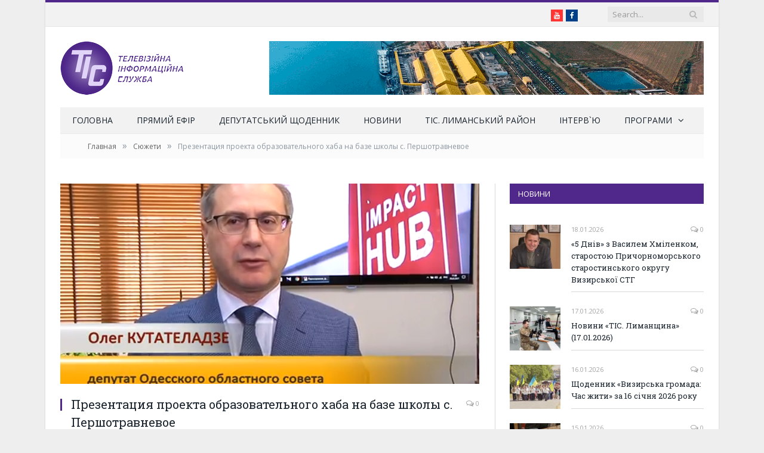

--- FILE ---
content_type: text/html; charset=UTF-8
request_url: http://www.tistv.news/prezentaciya-proekta-obrazovatelnogo-haba-na-baze-shkoli-pershotravneve/
body_size: 9508
content:

<!DOCTYPE html>

<!--[if IE 8]> <html class="ie ie8" lang="uk"> <![endif]-->
<!--[if IE 9]> <html class="ie ie9" lang="uk"> <![endif]-->
<!--[if gt IE 9]><!--> <html lang="uk"> <!--<![endif]-->

<head>


<meta charset="UTF-8" />
<title>  Презентация проекта образовательного хаба на базе школы с. Першотравневое</title>

 
<meta name="viewport" content="width=device-width, initial-scale=1" />
<meta http-equiv="X-UA-Compatible" content="IE=edge" />
<link rel="pingback" href="http://www.tistv.news/xmlrpc.php" />
	
<link rel="shortcut icon" href="http://www.alternativa-digital.com/wp-content/uploads/2017/10/favicon-3.png" />	

	
<link rel='dns-prefetch' href='//fonts.googleapis.com' />
<link rel='dns-prefetch' href='//s.w.org' />
<link rel="alternate" type="application/rss+xml" title="ТІС ТВ &raquo; стрічка" href="http://www.tistv.news/feed/" />
<link rel="alternate" type="application/rss+xml" title="ТІС ТВ &raquo; Канал коментарів" href="http://www.tistv.news/comments/feed/" />
<link rel="alternate" type="application/rss+xml" title="ТІС ТВ &raquo; Презентация проекта образовательного хаба на базе школы с. Першотравневое Канал коментарів" href="http://www.tistv.news/prezentaciya-proekta-obrazovatelnogo-haba-na-baze-shkoli-pershotravneve/feed/" />
		<script type="text/javascript">
			window._wpemojiSettings = {"baseUrl":"https:\/\/s.w.org\/images\/core\/emoji\/2.2.1\/72x72\/","ext":".png","svgUrl":"https:\/\/s.w.org\/images\/core\/emoji\/2.2.1\/svg\/","svgExt":".svg","source":{"concatemoji":"http:\/\/www.tistv.news\/wp-includes\/js\/wp-emoji-release.min.js"}};
			!function(a,b,c){function d(a){var b,c,d,e,f=String.fromCharCode;if(!k||!k.fillText)return!1;switch(k.clearRect(0,0,j.width,j.height),k.textBaseline="top",k.font="600 32px Arial",a){case"flag":return k.fillText(f(55356,56826,55356,56819),0,0),!(j.toDataURL().length<3e3)&&(k.clearRect(0,0,j.width,j.height),k.fillText(f(55356,57331,65039,8205,55356,57096),0,0),b=j.toDataURL(),k.clearRect(0,0,j.width,j.height),k.fillText(f(55356,57331,55356,57096),0,0),c=j.toDataURL(),b!==c);case"emoji4":return k.fillText(f(55357,56425,55356,57341,8205,55357,56507),0,0),d=j.toDataURL(),k.clearRect(0,0,j.width,j.height),k.fillText(f(55357,56425,55356,57341,55357,56507),0,0),e=j.toDataURL(),d!==e}return!1}function e(a){var c=b.createElement("script");c.src=a,c.defer=c.type="text/javascript",b.getElementsByTagName("head")[0].appendChild(c)}var f,g,h,i,j=b.createElement("canvas"),k=j.getContext&&j.getContext("2d");for(i=Array("flag","emoji4"),c.supports={everything:!0,everythingExceptFlag:!0},h=0;h<i.length;h++)c.supports[i[h]]=d(i[h]),c.supports.everything=c.supports.everything&&c.supports[i[h]],"flag"!==i[h]&&(c.supports.everythingExceptFlag=c.supports.everythingExceptFlag&&c.supports[i[h]]);c.supports.everythingExceptFlag=c.supports.everythingExceptFlag&&!c.supports.flag,c.DOMReady=!1,c.readyCallback=function(){c.DOMReady=!0},c.supports.everything||(g=function(){c.readyCallback()},b.addEventListener?(b.addEventListener("DOMContentLoaded",g,!1),a.addEventListener("load",g,!1)):(a.attachEvent("onload",g),b.attachEvent("onreadystatechange",function(){"complete"===b.readyState&&c.readyCallback()})),f=c.source||{},f.concatemoji?e(f.concatemoji):f.wpemoji&&f.twemoji&&(e(f.twemoji),e(f.wpemoji)))}(window,document,window._wpemojiSettings);
		</script>
		<style type="text/css">
img.wp-smiley,
img.emoji {
	display: inline !important;
	border: none !important;
	box-shadow: none !important;
	height: 1em !important;
	width: 1em !important;
	margin: 0 .07em !important;
	vertical-align: -0.1em !important;
	background: none !important;
	padding: 0 !important;
}
</style>
<link rel='stylesheet' id='contact-form-7-css'  href='http://www.tistv.news/wp-content/plugins/contact-form-7/includes/css/styles.css' type='text/css' media='all' />
<link rel='stylesheet' id='rs-plugin-settings-css'  href='http://www.tistv.news/wp-content/plugins/revslider/public/assets/css/settings.css' type='text/css' media='all' />
<style id='rs-plugin-settings-inline-css' type='text/css'>
#rs-demo-id {}
</style>
<link rel='stylesheet' id='smartmag-fonts-css'  href='http://fonts.googleapis.com/css?family=Open+Sans%3A400%2C400Italic%2C600%2C700%7CRoboto+Slab%7CMerriweather%3A300italic&#038;subset' type='text/css' media='all' />
<link rel='stylesheet' id='smartmag-core-css'  href='http://www.tistv.news/wp-content/themes/tis-tv/style.css' type='text/css' media='all' />
<link rel='stylesheet' id='smartmag-responsive-css'  href='http://www.tistv.news/wp-content/themes/tis-tv/css/responsive.css' type='text/css' media='all' />
<link rel='stylesheet' id='pretty-photo-css'  href='http://www.tistv.news/wp-content/themes/tis-tv/css/prettyPhoto.css' type='text/css' media='all' />
<link rel='stylesheet' id='smartmag-font-awesome-css'  href='http://www.tistv.news/wp-content/themes/tis-tv/css/fontawesome/css/font-awesome.min.css' type='text/css' media='all' />
<link rel='stylesheet' id='smartmag-skin-css'  href='http://www.tistv.news/wp-content/themes/tis-tv/css/skin-light.css' type='text/css' media='all' />
<style id='smartmag-skin-inline-css' type='text/css'>
::selection { background: #50288b; }

::-moz-selection { background: #50288b; }

.top-bar, .post-content .modern-quote, .mobile-head { border-top-color: #50288b; }

.main-color,
.trending-ticker .heading,
.nav-light .menu > li:hover > a,
.nav-light .menu > .current-menu-item > a,
.nav-light .menu > .current-menu-parent > a,
.nav-light .menu li li:hover,
.nav-light .menu li li.current-menu-item,
.nav-light .mega-menu .sub-nav li:hover,
.nav-light .menu .sub-nav li.current-menu-item,
.nav-light .menu li li:hover > a,
.nav-light .menu li li.current-menu-item > a,
.nav-light .mega-menu .sub-nav li:hover > a,
.nav-light .menu .sub-nav li.current-menu-item > a,
.nav-light-search .active .search-icon,
.nav-light-search .search-icon:hover,
.breadcrumbs .location,
.gallery-title,
.section-head.prominent,
.recentcomments .url,
.block.posts .fa-angle-right,
.news-focus .section-head,
.focus-grid .section-head,
.post-meta-b .posted-by a,
.post-content a,
.main-stars,
.main-stars span:before,
.related-posts .section-head,
.comments-list .bypostauthor .comment-author a,
.error-page .text-404,
a.bbp-author-name { color: #50288b; }

.navigation .menu > li:hover > a,
.navigation .menu > .current-menu-item > a,
.navigation .menu > .current-menu-parent > a,
.navigation .menu > .current-menu-ancestor > a,
.block-head,
.tabbed .tabs-list .active a,
.comment-content .reply,
.sc-tabs .active a,
.nav-dark-b { border-bottom-color: #50288b; }

.main-featured .cat,
.main-featured .pages .flex-active,
.main-pagination .current,
.main-pagination a:hover,
.block-head .heading,
.cat-title,
.post .read-more a,
.rate-number .progress,
.listing-meta .rate-number .progress,
.review-box .overall,
.review-box .bar,
.post-pagination > span,
.button,
.sc-button-default:hover,
.drop-caps { background: #50288b; }

.nav-search .search-icon:hover,
.nav-search .active .search-icon { border-color: #50288b; }

.modal-header .modal-title,
.highlights h2:before,
.post-header .post-title:before,
.review-box .heading,
.main-heading,
.page-title,
.entry-title,
div.bbp-template-notice,
div.indicator-hint,
div.bbp-template-notice.info,
.post-content .wpcf7-not-valid-tip { border-left-color: #50288b; }

@media only screen and (max-width: 799px) { .navigation .mobile .fa { background: #50288b; } }

.mobile-head { border-top-color: #50288b; }

.post-content a { color: #50288b; }

.main .sidebar .widgettitle, .tabbed .tabs-list { background-color: #50288b;; }

.main .sidebar .widgettitle, .tabbed .tabs-list a { color: #ffffff; }


.cat-15, 
.cat-title.cat-15,
.block-head.cat-text-15 .heading { 
	background: #32742c;
}

.block-head.cat-text-15 {
	border-color: #32742c;
}
				
.cat-text-15, .section-head.cat-text-15 { color: #32742c; }
				 

.navigation .menu > .menu-cat-15:hover > a, .navigation .menu > .menu-cat-15.current-menu-item > a, .navigation .menu > .menu-cat-15.current-menu-parent > a {
	border-bottom-color: #32742c;
}


.cat-14, 
.cat-title.cat-14,
.block-head.cat-text-14 .heading { 
	background: #d4301a;
}

.block-head.cat-text-14 {
	border-color: #d4301a;
}
				
.cat-text-14, .section-head.cat-text-14 { color: #d4301a; }
				 

.navigation .menu > .menu-cat-14:hover > a, .navigation .menu > .menu-cat-14.current-menu-item > a, .navigation .menu > .menu-cat-14.current-menu-parent > a {
	border-bottom-color: #d4301a;
}


.cat-19, 
.cat-title.cat-19,
.block-head.cat-text-19 .heading { 
	background: #32742c;
}

.block-head.cat-text-19 {
	border-color: #32742c;
}
				
.cat-text-19, .section-head.cat-text-19 { color: #32742c; }
				 

.navigation .menu > .menu-cat-19:hover > a, .navigation .menu > .menu-cat-19.current-menu-item > a, .navigation .menu > .menu-cat-19.current-menu-parent > a {
	border-bottom-color: #32742c;
}


.cat-16, 
.cat-title.cat-16,
.block-head.cat-text-16 .heading { 
	background: #32742c;
}

.block-head.cat-text-16 {
	border-color: #32742c;
}
				
.cat-text-16, .section-head.cat-text-16 { color: #32742c; }
				 

.navigation .menu > .menu-cat-16:hover > a, .navigation .menu > .menu-cat-16.current-menu-item > a, .navigation .menu > .menu-cat-16.current-menu-parent > a {
	border-bottom-color: #32742c;
}


.cat-17, 
.cat-title.cat-17,
.block-head.cat-text-17 .heading { 
	background: #e67e22;
}

.block-head.cat-text-17 {
	border-color: #e67e22;
}
				
.cat-text-17, .section-head.cat-text-17 { color: #e67e22; }
				 

.navigation .menu > .menu-cat-17:hover > a, .navigation .menu > .menu-cat-17.current-menu-item > a, .navigation .menu > .menu-cat-17.current-menu-parent > a {
	border-bottom-color: #e67e22;
}


.cat-26, 
.cat-title.cat-26,
.block-head.cat-text-26 .heading { 
	background: #50288b;
}

.block-head.cat-text-26 {
	border-color: #50288b;
}
				
.cat-text-26, .section-head.cat-text-26 { color: #50288b; }
				 

.navigation .menu > .menu-cat-26:hover > a, .navigation .menu > .menu-cat-26.current-menu-item > a, .navigation .menu > .menu-cat-26.current-menu-parent > a {
	border-bottom-color: #50288b;
}


.cat-27, 
.cat-title.cat-27,
.block-head.cat-text-27 .heading { 
	background: #50288b;
}

.block-head.cat-text-27 {
	border-color: #50288b;
}
				
.cat-text-27, .section-head.cat-text-27 { color: #50288b; }
				 

.navigation .menu > .menu-cat-27:hover > a, .navigation .menu > .menu-cat-27.current-menu-item > a, .navigation .menu > .menu-cat-27.current-menu-parent > a {
	border-bottom-color: #50288b;
}


.cat-18, 
.cat-title.cat-18,
.block-head.cat-text-18 .heading { 
	background: #3498db;
}

.block-head.cat-text-18 {
	border-color: #3498db;
}
				
.cat-text-18, .section-head.cat-text-18 { color: #3498db; }
				 

.navigation .menu > .menu-cat-18:hover > a, .navigation .menu > .menu-cat-18.current-menu-item > a, .navigation .menu > .menu-cat-18.current-menu-parent > a {
	border-bottom-color: #3498db;
}


.cat-2, 
.cat-title.cat-2,
.block-head.cat-text-2 .heading { 
	background: #d70060;
}

.block-head.cat-text-2 {
	border-color: #d70060;
}
				
.cat-text-2, .section-head.cat-text-2 { color: #d70060; }
				 

.navigation .menu > .menu-cat-2:hover > a, .navigation .menu > .menu-cat-2.current-menu-item > a, .navigation .menu > .menu-cat-2.current-menu-parent > a {
	border-bottom-color: #d70060;
}

body.boxed.category-2 { background: url(http://theme-sphere.com/smart-mag/wp-content/uploads/2013/07/9278066227_ae25452933_b1.jpg) no-repeat center center fixed; -webkit-background-size: cover; background-size: cover; }

.cat-11, 
.cat-title.cat-11,
.block-head.cat-text-11 .heading { 
	background: #d4301a;
}

.block-head.cat-text-11 {
	border-color: #d4301a;
}
				
.cat-text-11, .section-head.cat-text-11 { color: #d4301a; }
				 

.navigation .menu > .menu-cat-11:hover > a, .navigation .menu > .menu-cat-11.current-menu-item > a, .navigation .menu > .menu-cat-11.current-menu-parent > a {
	border-bottom-color: #d4301a;
}


.cat-3, 
.cat-title.cat-3,
.block-head.cat-text-3 .heading { 
	background: #32742c;
}

.block-head.cat-text-3 {
	border-color: #32742c;
}
				
.cat-text-3, .section-head.cat-text-3 { color: #32742c; }
				 

.navigation .menu > .menu-cat-3:hover > a, .navigation .menu > .menu-cat-3.current-menu-item > a, .navigation .menu > .menu-cat-3.current-menu-parent > a {
	border-bottom-color: #32742c;
}


.cat-12, 
.cat-title.cat-12,
.block-head.cat-text-12 .heading { 
	background: #e67e22;
}

.block-head.cat-text-12 {
	border-color: #e67e22;
}
				
.cat-text-12, .section-head.cat-text-12 { color: #e67e22; }
				 

.navigation .menu > .menu-cat-12:hover > a, .navigation .menu > .menu-cat-12.current-menu-item > a, .navigation .menu > .menu-cat-12.current-menu-parent > a {
	border-bottom-color: #e67e22;
}


.cat-13, 
.cat-title.cat-13,
.block-head.cat-text-13 .heading { 
	background: #2980b9;
}

.block-head.cat-text-13 {
	border-color: #2980b9;
}
				
.cat-text-13, .section-head.cat-text-13 { color: #2980b9; }
				 

.navigation .menu > .menu-cat-13:hover > a, .navigation .menu > .menu-cat-13.current-menu-item > a, .navigation .menu > .menu-cat-13.current-menu-parent > a {
	border-bottom-color: #2980b9;
}


.cat-4, 
.cat-title.cat-4,
.block-head.cat-text-4 .heading { 
	background: #3498db;
}

.block-head.cat-text-4 {
	border-color: #3498db;
}
				
.cat-text-4, .section-head.cat-text-4 { color: #3498db; }
				 

.navigation .menu > .menu-cat-4:hover > a, .navigation .menu > .menu-cat-4.current-menu-item > a, .navigation .menu > .menu-cat-4.current-menu-parent > a {
	border-bottom-color: #3498db;
}


.cat-24, 
.cat-title.cat-24,
.block-head.cat-text-24 .heading { 
	background: #50288b;
}

.block-head.cat-text-24 {
	border-color: #50288b;
}
				
.cat-text-24, .section-head.cat-text-24 { color: #50288b; }
				 

.navigation .menu > .menu-cat-24:hover > a, .navigation .menu > .menu-cat-24.current-menu-item > a, .navigation .menu > .menu-cat-24.current-menu-parent > a {
	border-bottom-color: #50288b;
}


.cat-25, 
.cat-title.cat-25,
.block-head.cat-text-25 .heading { 
	background: #50288b;
}

.block-head.cat-text-25 {
	border-color: #50288b;
}
				
.cat-text-25, .section-head.cat-text-25 { color: #50288b; }
				 

.navigation .menu > .menu-cat-25:hover > a, .navigation .menu > .menu-cat-25.current-menu-item > a, .navigation .menu > .menu-cat-25.current-menu-parent > a {
	border-bottom-color: #50288b;
}


.cat-29, 
.cat-title.cat-29,
.block-head.cat-text-29 .heading { 
	background: #50288b;
}

.block-head.cat-text-29 {
	border-color: #50288b;
}
				
.cat-text-29, .section-head.cat-text-29 { color: #50288b; }
				 

.navigation .menu > .menu-cat-29:hover > a, .navigation .menu > .menu-cat-29.current-menu-item > a, .navigation .menu > .menu-cat-29.current-menu-parent > a {
	border-bottom-color: #50288b;
}


body.boxed {

background-repeat: no-repeat;
background-attachment: fixed;
background-position: center center;
-webkit-background-size: cover; -moz-background-size: cover;-o-background-size: cover; 
background-size: cover;
background-image: url('http://www.alternativa-digital.com/wp-content/uploads/2017/10/Light-Falling-On-Blue-Blurred-Background2.jpg') ;

}
</style>
<script type='text/javascript' src='http://www.tistv.news/wp-includes/js/jquery/jquery.js'></script>
<script type='text/javascript' src='http://www.tistv.news/wp-includes/js/jquery/jquery-migrate.min.js'></script>
<script type='text/javascript' src='http://www.tistv.news/wp-content/plugins/revslider/public/assets/js/jquery.themepunch.tools.min.js'></script>
<script type='text/javascript' src='http://www.tistv.news/wp-content/plugins/revslider/public/assets/js/jquery.themepunch.revolution.min.js'></script>
<script type='text/javascript' src='http://www.tistv.news/wp-content/themes/tis-tv/js/jquery.prettyPhoto.js'></script>
<link rel='https://api.w.org/' href='http://www.tistv.news/wp-json/' />
<link rel="EditURI" type="application/rsd+xml" title="RSD" href="http://www.tistv.news/xmlrpc.php?rsd" />
<link rel="wlwmanifest" type="application/wlwmanifest+xml" href="http://www.tistv.news/wp-includes/wlwmanifest.xml" /> 
<link rel='prev' title='«ТИС. Лиманский район», выпуск от 30.03.2017' href='http://www.tistv.news/tis-limanskij-rajon-vypusk-ot-30-03-2017/' />
<link rel='next' title='«ТИС. Лиманский район», выпуск от 01.04.2017' href='http://www.tistv.news/tis-limanskij-rajon-vypusk-ot-01-04-2017/' />
<meta name="generator" content="WordPress 4.7.8" />
<link rel="canonical" href="http://www.tistv.news/prezentaciya-proekta-obrazovatelnogo-haba-na-baze-shkoli-pershotravneve/" />
<link rel='shortlink' href='http://www.tistv.news/?p=3237' />
<link rel="alternate" type="application/json+oembed" href="http://www.tistv.news/wp-json/oembed/1.0/embed?url=http%3A%2F%2Fwww.tistv.news%2Fprezentaciya-proekta-obrazovatelnogo-haba-na-baze-shkoli-pershotravneve%2F" />
<link rel="alternate" type="text/xml+oembed" href="http://www.tistv.news/wp-json/oembed/1.0/embed?url=http%3A%2F%2Fwww.tistv.news%2Fprezentaciya-proekta-obrazovatelnogo-haba-na-baze-shkoli-pershotravneve%2F&#038;format=xml" />
<meta name="generator" content="Powered by Slider Revolution 5.4.3.1 - responsive, Mobile-Friendly Slider Plugin for WordPress with comfortable drag and drop interface." />
<link rel="icon" href="http://www.tistv.news/wp-content/uploads/2017/10/favicon-3.png" sizes="32x32" />
<link rel="icon" href="http://www.tistv.news/wp-content/uploads/2017/10/favicon-3.png" sizes="192x192" />
<link rel="apple-touch-icon-precomposed" href="http://www.tistv.news/wp-content/uploads/2017/10/favicon-3.png" />
<meta name="msapplication-TileImage" content="http://www.tistv.news/wp-content/uploads/2017/10/favicon-3.png" />
<script type="text/javascript">function setREVStartSize(e){
				try{ var i=jQuery(window).width(),t=9999,r=0,n=0,l=0,f=0,s=0,h=0;					
					if(e.responsiveLevels&&(jQuery.each(e.responsiveLevels,function(e,f){f>i&&(t=r=f,l=e),i>f&&f>r&&(r=f,n=e)}),t>r&&(l=n)),f=e.gridheight[l]||e.gridheight[0]||e.gridheight,s=e.gridwidth[l]||e.gridwidth[0]||e.gridwidth,h=i/s,h=h>1?1:h,f=Math.round(h*f),"fullscreen"==e.sliderLayout){var u=(e.c.width(),jQuery(window).height());if(void 0!=e.fullScreenOffsetContainer){var c=e.fullScreenOffsetContainer.split(",");if (c) jQuery.each(c,function(e,i){u=jQuery(i).length>0?u-jQuery(i).outerHeight(!0):u}),e.fullScreenOffset.split("%").length>1&&void 0!=e.fullScreenOffset&&e.fullScreenOffset.length>0?u-=jQuery(window).height()*parseInt(e.fullScreenOffset,0)/100:void 0!=e.fullScreenOffset&&e.fullScreenOffset.length>0&&(u-=parseInt(e.fullScreenOffset,0))}f=u}else void 0!=e.minHeight&&f<e.minHeight&&(f=e.minHeight);e.c.closest(".rev_slider_wrapper").css({height:f})					
				}catch(d){console.log("Failure at Presize of Slider:"+d)}
			};</script>
	
<!--[if lt IE 9]>
<script src="http://www.tistv.news/wp-content/themes/tis-tv/js/html5.js" type="text/javascript"></script>
<![endif]-->


<script>
document.querySelector('head').innerHTML += '<style class="bunyad-img-effects-css">.main img, .main-footer img { opacity: 0; }</style>';
</script>
	

</head>


<body class="post-template-default single single-post postid-3237 single-format-standard page-builder right-sidebar boxed img-effects has-nav-dark has-head-default">

<div class="main-wrap">

	
	
	<div class="top-bar">

		<div class="wrap">
			<section class="top-bar-content cf">
			
							
				
									
					
		<div class="search">
			<form role="search" action="http://www.tistv.news/" method="get">
				<input type="text" name="s" class="query live-search-query" value="" placeholder="Search..."/>
				<button class="search-button" type="submit"><i class="fa fa-search"></i></button>
			</form>
		</div> <!-- .search -->					
				
							<div class="textwidget"><ul class="social-icons cf">
						
						
						<li><a href="https://www.youtube.com/c/%D0%A2%D0%98%D0%A1%D0%A2%D0%92" class="icon fa fa-youtube" title="Youtube"><span class="visuallyhidden">Youtube</span></a></li>
						<li><a href="https://www.facebook.com/tistvnews/" class="icon fa fa-facebook" title="Facebook"><span class="visuallyhidden">Facebook</span></a></li>
						
						
								</ul>
</div>
						
			</section>
		</div>
		
	</div>
	
	<div id="main-head" class="main-head">
		
		<div class="wrap">
			
			
			<header class="default">
			
				<div class="title">
							<a href="http://www.tistv.news/" title="ТІС ТВ" rel="home">
		
														
								
				<img src="http://www.tistv.news/wp-content/uploads/2018/02/logo-main-2.png" class="logo-image" alt="ТІС ТВ" />
					 
						
		</a>				</div>
				
									
					<div class="right">
					
				
					
			<div class="a-widget">
			
				<img src="http://www.tistv.news/wp-content/uploads/2017/10/тис1.gif" alt="Leaderboard Ad" />			
			</div>
		
				
							</div>
					
								
			</header>
				
							
				
<div class="main-nav">
	<div class="navigation-wrap cf">
	
		<nav class="navigation cf nav-dark">
		
			<div class>
			
				<div class="mobile" data-type="off-canvas" data-search="1">
					<a href="#" class="selected">
						<span class="text">Navigate</span><span class="current"></span> <i class="hamburger fa fa-bars"></i>
					</a>
				</div>
				
				<div class="menu-main-menu-container"><ul id="menu-main-menu" class="menu"><li id="menu-item-2095" class="menu-item menu-item-type-post_type menu-item-object-page menu-item-home menu-item-2095"><a title="Home" href="http://www.tistv.news/">Головна</a></li>
<li id="menu-item-2207" class="menu-item menu-item-type-post_type menu-item-object-page menu-item-2207"><a href="http://www.tistv.news/live-tv/">Прямий ефір</a></li>
<li id="menu-item-2215" class="menu-item menu-item-type-post_type menu-item-object-page menu-item-2215"><a href="http://www.tistv.news/deputatinote/">Депутатський щоденник</a></li>
<li id="menu-item-2205" class="menu-item menu-item-type-post_type menu-item-object-page menu-item-2205"><a href="http://www.tistv.news/blog-style-listing-example/">Новини</a></li>
<li id="menu-item-2214" class="menu-item menu-item-type-post_type menu-item-object-page menu-item-2214"><a href="http://www.tistv.news/tis-limran/">ТІС. Лиманський район</a></li>
<li id="menu-item-2204" class="menu-item menu-item-type-post_type menu-item-object-page menu-item-2204"><a href="http://www.tistv.news/interview/">Інтерв`ю</a></li>
<li id="menu-item-2497" class="menu-item menu-item-type-custom menu-item-object-custom menu-item-has-children menu-item-2497"><a>Програми</a>
<ul class="sub-menu">
	<li id="menu-item-2218" class="menu-item menu-item-type-post_type menu-item-object-page menu-item-2218"><a href="http://www.tistv.news/deputatinote/">Депутатський щоденник</a></li>
	<li id="menu-item-2217" class="menu-item menu-item-type-post_type menu-item-object-page menu-item-2217"><a href="http://www.tistv.news/tis-limran/">ТІС. Лиманський район</a></li>
	<li id="menu-item-5608" class="menu-item menu-item-type-taxonomy menu-item-object-category menu-cat-514 menu-item-5608"><a href="http://www.tistv.news/category/beregi-sebya/">Бережи себе</a></li>
	<li id="menu-item-8307" class="menu-item menu-item-type-taxonomy menu-item-object-category menu-cat-515 menu-item-8307"><a href="http://www.tistv.news/category/7hvylyn/">7 корисних хвилин</a></li>
	<li id="menu-item-2428" class="menu-item menu-item-type-post_type menu-item-object-page menu-item-2428"><a href="http://www.tistv.news/top-news/">ТОП-новини</a></li>
	<li id="menu-item-2442" class="menu-item menu-item-type-post_type menu-item-object-page menu-item-2442"><a href="http://www.tistv.news/stories/">Сюжети</a></li>
</ul>
</li>
</ul></div>				
						
			</div>
			
		</nav>
	
				
	</div>
</div>				
							
		</div>
		
				
	</div>	
	<div class="breadcrumbs-wrap">
		
		<div class="wrap">
		<div class="breadcrumbs"><span class="location"></span><span itemscope itemtype="http://data-vocabulary.org/Breadcrumb"><a itemprop="url" href="http://www.tistv.news/"><span itemprop="title">Главная</span></a></span><span class="delim">&raquo;</span><span itemscope itemtype="http://data-vocabulary.org/Breadcrumb"><a itemprop="url"  href="http://www.tistv.news/category/stories/"><span itemprop="title">Сюжети</span></a></span><span class="delim">&raquo;</span><span class="current">Презентация проекта образовательного хаба на базе школы с. Першотравневое</span></div>		</div>
		
	</div>


<div class="main wrap cf">

		
	<div class="row">
	
		<div class="col-8 main-content">
		
				
				
<article id="post-3237" class="post-3237 post type-post status-publish format-standard has-post-thumbnail category-stories">
	
	<header class="post-header cf">
	
	
	
	<div class="featured">
				
					
			<a href="http://www.tistv.news/wp-content/uploads/2017/11/prezentaciya_proekta_obrazovat.png" title="Презентация проекта образовательного хаба на базе школы с. Першотравневое">
			
						
								
					<img width="702" height="336" src="http://www.tistv.news/wp-content/uploads/2017/11/prezentaciya_proekta_obrazovat-702x336.png" class="attachment-main-featured size-main-featured wp-post-image" alt="" title="Презентация проекта образовательного хаба на базе школы с. Першотравневое" />				
								
										
			</a>
							
						
			</div>	
		
				<div class="heading cf">
				
			<h1 class="post-title item fn">
			Презентация проекта образовательного хаба на базе школы с. Першотравневое			</h1>
			
			<a href="http://www.tistv.news/prezentaciya-proekta-obrazovatelnogo-haba-na-baze-shkoli-pershotravneve/#respond" class="comments"><i class="fa fa-comments-o"></i> 0</a>
		
		</div>

		<div class="post-meta cf">
			<span class="posted-by">By 
				<span class="reviewer"><a href="http://www.tistv.news/author/admin-tv/" title="Записи автора admin-tv" rel="author">admin-tv</a></span>
			</span>
			 
			<span class="posted-on">on				<span class="dtreviewed">
					<time class="value-title" datetime="2017-03-30T23:27:33+02:00" title="2017-03-30">30.03.2017</time>
				</span>
			</span>
			
			<span class="cats"><a href="http://www.tistv.news/category/stories/" rel="category tag">Сюжети</a></span>
				
		</div>		
			
	</header><!-- .post-header -->

	

	<div class="post-container cf">
	
		<div class="post-content-right">
			<div class="post-content description ">
	
					
				
		<p><iframe width="702" height="527" src="https://www.youtube.com/embed/B_NyWfs_Ik8?feature=oembed" frameborder="0" gesture="media" allowfullscreen></iframe></p>
		
		
		
				
					<div class="tagcloud"></div>
				
			</div><!-- .post-content -->
		</div>
		
	</div>
	
	
	
	
	<div class="post-share">
		<span class="text">Share.</span>
		
		<span class="share-links">

			<a href="http://twitter.com/home?status=http%3A%2F%2Fwww.tistv.news%2Fprezentaciya-proekta-obrazovatelnogo-haba-na-baze-shkoli-pershotravneve%2F" class="fa fa-twitter" title="Tweet It" target="_blank">
				<span class="visuallyhidden">Twitter</span></a>
				
			<a href="http://www.facebook.com/sharer.php?u=http%3A%2F%2Fwww.tistv.news%2Fprezentaciya-proekta-obrazovatelnogo-haba-na-baze-shkoli-pershotravneve%2F" class="fa fa-facebook" title="Share on Facebook" target="_blank">
				<span class="visuallyhidden">Facebook</span></a>
				
			<a href="http://plus.google.com/share?url=http%3A%2F%2Fwww.tistv.news%2Fprezentaciya-proekta-obrazovatelnogo-haba-na-baze-shkoli-pershotravneve%2F" class="fa fa-google-plus" title="Share on Google+" target="_blank">
				<span class="visuallyhidden">Google+</span></a>
				
			<a href="http://pinterest.com/pin/create/button/?url=http%3A%2F%2Fwww.tistv.news%2Fprezentaciya-proekta-obrazovatelnogo-haba-na-baze-shkoli-pershotravneve%2F&amp;media=http%3A%2F%2Fwww.tistv.news%2Fwp-content%2Fuploads%2F2017%2F11%2Fprezentaciya_proekta_obrazovat.png" class="fa fa-pinterest"
				title="Share on Pinterest" target="_blank">
				<span class="visuallyhidden">Pinterest</span></a>
				
			<a href="http://www.linkedin.com/shareArticle?mini=true&amp;url=http%3A%2F%2Fwww.tistv.news%2Fprezentaciya-proekta-obrazovatelnogo-haba-na-baze-shkoli-pershotravneve%2F" class="fa fa-linkedin" title="Share on LinkedIn" target="_blank">
				<span class="visuallyhidden">LinkedIn</span></a>
				
			<a href="http://www.tumblr.com/share/link?url=http%3A%2F%2Fwww.tistv.news%2Fprezentaciya-proekta-obrazovatelnogo-haba-na-baze-shkoli-pershotravneve%2F&amp;name=%D0%9F%D1%80%D0%B5%D0%B7%D0%B5%D0%BD%D1%82%D0%B0%D1%86%D0%B8%D1%8F+%D0%BF%D1%80%D0%BE%D0%B5%D0%BA%D1%82%D0%B0+%D0%BE%D0%B1%D1%80%D0%B0%D0%B7%D0%BE%D0%B2%D0%B0%D1%82%D0%B5%D0%BB%D1%8C%D0%BD%D0%BE%D0%B3%D0%BE+%D1%85%D0%B0%D0%B1%D0%B0+%D0%BD%D0%B0+%D0%B1%D0%B0%D0%B7%D0%B5+%D1%88%D0%BA%D0%BE%D0%BB%D1%8B+%D1%81.+%D0%9F%D0%B5%D1%80%D1%88%D0%BE%D1%82%D1%80%D0%B0%D0%B2%D0%BD%D0%B5%D0%B2%D0%BE%D0%B5" class="fa fa-tumblr"
				title="Share on Tumblr" target="_blank">
				<span class="visuallyhidden">Tumblr</span></a>
				
			<a href="mailto:?subject=%D0%9F%D1%80%D0%B5%D0%B7%D0%B5%D0%BD%D1%82%D0%B0%D1%86%D0%B8%D1%8F%20%D0%BF%D1%80%D0%BE%D0%B5%D0%BA%D1%82%D0%B0%20%D0%BE%D0%B1%D1%80%D0%B0%D0%B7%D0%BE%D0%B2%D0%B0%D1%82%D0%B5%D0%BB%D1%8C%D0%BD%D0%BE%D0%B3%D0%BE%20%D1%85%D0%B0%D0%B1%D0%B0%20%D0%BD%D0%B0%20%D0%B1%D0%B0%D0%B7%D0%B5%20%D1%88%D0%BA%D0%BE%D0%BB%D1%8B%20%D1%81.%20%D0%9F%D0%B5%D1%80%D1%88%D0%BE%D1%82%D1%80%D0%B0%D0%B2%D0%BD%D0%B5%D0%B2%D0%BE%D0%B5&amp;body=http%3A%2F%2Fwww.tistv.news%2Fprezentaciya-proekta-obrazovatelnogo-haba-na-baze-shkoli-pershotravneve%2F" class="fa fa-envelope-o"
				title="Share via Email">
				<span class="visuallyhidden">Email</span></a>
			
		</span>
	</div>
	
		
</article>




	
				<div class="comments">
				
	
	<div id="comments">

			<p class="nocomments">Comments are closed.</p>
		
	
	
	</div><!-- #comments -->
				</div>
	
				
		</div>
		
		
			
		
		
		<aside class="col-4 sidebar" data-sticky="1">
		
					<div class="theiaStickySidebar">
			
				<ul>
				
				
			<li id="bunyad-latest-posts-widget-2" class="widget latest-posts">			
							<h3 class="widgettitle">Новини</h3>						
			<ul class="posts-list">
			
							<li>
				
					<a href="http://www.tistv.news/5dniv-18-01-2026/"><img width="110" height="96" src="http://www.tistv.news/wp-content/uploads/2013/01/TIS_2026-01-18-Interv-yu-Hmy-lenko-110x96.jpg" class="attachment-post-thumbnail size-post-thumbnail wp-post-image" alt="" title="«5 Днів» з Василем Хміленком, старостою Причорноморського старостинського округу Визирської СТГ" />					
																					
					</a>
					
					<div class="content">
					
									<div class="cf listing-meta meta above">
					
				<time datetime="2026-01-18T13:27:25+02:00" class="meta-item">18.01.2026</time><span class="meta-item comments"><a href="http://www.tistv.news/5dniv-18-01-2026/#respond"><i class="fa fa-comments-o"></i> 0</a></span>					
			</div>
							
						<a href="http://www.tistv.news/5dniv-18-01-2026/" title="«5 Днів» з Василем Хміленком, старостою Причорноморського старостинського округу Визирської СТГ">
							«5 Днів» з Василем Хміленком, старостою Причорноморського старостинського округу Визирської СТГ</a>
							
																							
					</div>
				
				</li>
							<li>
				
					<a href="http://www.tistv.news/vypusk-novyn-tis-17-01-2026/"><img width="110" height="96" src="http://www.tistv.news/wp-content/uploads/2026/01/TIS_2026-01-17-Spivpratsya-z-inshy-my-gromadamy-krayiny--110x96.jpg" class="attachment-post-thumbnail size-post-thumbnail wp-post-image" alt="" title="Новини «ТІС. Лиманщина» (17.01.2026)" />					
																					
					</a>
					
					<div class="content">
					
									<div class="cf listing-meta meta above">
					
				<time datetime="2026-01-17T12:22:26+02:00" class="meta-item">17.01.2026</time><span class="meta-item comments"><a href="http://www.tistv.news/vypusk-novyn-tis-17-01-2026/#respond"><i class="fa fa-comments-o"></i> 0</a></span>					
			</div>
							
						<a href="http://www.tistv.news/vypusk-novyn-tis-17-01-2026/" title="Новини «ТІС. Лиманщина» (17.01.2026)">
							Новини «ТІС. Лиманщина» (17.01.2026)</a>
							
																							
					</div>
				
				</li>
							<li>
				
					<a href="http://www.tistv.news/panorama-16-01-2026/"><img width="110" height="96" src="http://www.tistv.news/wp-content/uploads/2013/01/TIS_2026-01-16-CHas-zhy-ty-_Gusary--110x96.jpg" class="attachment-post-thumbnail size-post-thumbnail wp-post-image" alt="" title="Щоденник «Визирська громада: Час жити» за 16 січня 2026 року" />					
																					
					</a>
					
					<div class="content">
					
									<div class="cf listing-meta meta above">
					
				<time datetime="2026-01-16T10:45:08+02:00" class="meta-item">16.01.2026</time><span class="meta-item comments"><a href="http://www.tistv.news/panorama-16-01-2026/#respond"><i class="fa fa-comments-o"></i> 0</a></span>					
			</div>
							
						<a href="http://www.tistv.news/panorama-16-01-2026/" title="Щоденник «Визирська громада: Час жити» за 16 січня 2026 року">
							Щоденник «Визирська громада: Час жити» за 16 січня 2026 року</a>
							
																							
					</div>
				
				</li>
							<li>
				
					<a href="http://www.tistv.news/vypusk-novyn-tis-15-01-2026/"><img width="110" height="96" src="http://www.tistv.news/wp-content/uploads/2013/01/TIS_2026-01-15-KP-Vy-zy-rs-ke-dzherelo-_-Instrumenty--110x96.jpg" class="attachment-post-thumbnail size-post-thumbnail wp-post-image" alt="" title="Новини «ТІС. Лиманщина» (15.01.2026)" />					
																					
					</a>
					
					<div class="content">
					
									<div class="cf listing-meta meta above">
					
				<time datetime="2026-01-15T08:25:22+02:00" class="meta-item">15.01.2026</time><span class="meta-item comments"><a href="http://www.tistv.news/vypusk-novyn-tis-15-01-2026/#respond"><i class="fa fa-comments-o"></i> 0</a></span>					
			</div>
							
						<a href="http://www.tistv.news/vypusk-novyn-tis-15-01-2026/" title="Новини «ТІС. Лиманщина» (15.01.2026)">
							Новини «ТІС. Лиманщина» (15.01.2026)</a>
							
																							
					</div>
				
				</li>
							<li>
				
					<a href="http://www.tistv.news/panorama-14-01-2026/"><img width="110" height="96" src="http://www.tistv.news/wp-content/uploads/2026/01/TIS_2026-01-14-CHas-zhy-ty-_Skochy-pets--110x96.jpg" class="attachment-post-thumbnail size-post-thumbnail wp-post-image" alt="" title="Щоденник «Визирська громада: Час жити» за 14 січня 2026 року" />					
																					
					</a>
					
					<div class="content">
					
									<div class="cf listing-meta meta above">
					
				<time datetime="2026-01-14T13:29:47+02:00" class="meta-item">14.01.2026</time><span class="meta-item comments"><a href="http://www.tistv.news/panorama-14-01-2026/#respond"><i class="fa fa-comments-o"></i> 0</a></span>					
			</div>
							
						<a href="http://www.tistv.news/panorama-14-01-2026/" title="Щоденник «Визирська громада: Час жити» за 14 січня 2026 року">
							Щоденник «Визирська громада: Час жити» за 14 січня 2026 року</a>
							
																							
					</div>
				
				</li>
							<li>
				
					<a href="http://www.tistv.news/vypusk-novyn-tis-13-01-2026/"><img width="110" height="96" src="http://www.tistv.news/wp-content/uploads/2013/01/TIS_2026-01-13-Byudzhet-STG-110x96.jpg" class="attachment-post-thumbnail size-post-thumbnail wp-post-image" alt="" title="Новини «ТІС. Лиманщина» (13.01.2026)" />					
																					
					</a>
					
					<div class="content">
					
									<div class="cf listing-meta meta above">
					
				<time datetime="2026-01-13T12:20:24+02:00" class="meta-item">13.01.2026</time><span class="meta-item comments"><a href="http://www.tistv.news/vypusk-novyn-tis-13-01-2026/#respond"><i class="fa fa-comments-o"></i> 0</a></span>					
			</div>
							
						<a href="http://www.tistv.news/vypusk-novyn-tis-13-01-2026/" title="Новини «ТІС. Лиманщина» (13.01.2026)">
							Новини «ТІС. Лиманщина» (13.01.2026)</a>
							
																							
					</div>
				
				</li>
						</ul>
			
			</li>

		<li id="bunyad_ads_widget-1" class="widget code-widget">		
					
			<div class="a-widget">
			
				<iframe width="330" height="200" src="https://www.youtube.com/embed/x2hKmFC8LLE" frameborder="0" allowfullscreen></iframe>			
			</div>
		
		</li>
		
				
				</ul>
		
			</div>
		
		</aside>
		
		
	</div> <!-- .row -->
		
	
</div> <!-- .main -->


		
	<footer class="main-footer">
	
			<div class="wrap">
		
					<ul class="widgets row cf">
				
		<li class="widget col-4 bunyad-about">			<h3 class="widgettitle"><a href="http://tistv.news/about-us/">Про нас</a></h3>		
			<div class="about-widget">
			
							<p class="logo-text"><a href="http://tistv.news/"><img src="http://tistv.news/wp-content/uploads/2017/10/logo-main-1.png" /></a></p>
				
						
			<p>Останні новини Лиманського району та Одеської області, інформація про нові проекти та розвиток соціально-економічної сфери.</p>
			
			</div>
		
		</li>		
		<li class="widget col-4 widget_text"><h3 class="widgettitle"><a href="http://tistv.news/contact/">Контакти</a></h3>			<div class="textwidget"><a href="mailto:tistvnews@gmail.com">TISTVNEWS@GMAIL.COM</a>
<p><br/>
<a href="https://www.youtube.com/c/%D0%A2%D0%98%D0%A1%D0%A2%D0%92"><img src="http://tistv.news/wp-content/uploads/2017/10/youtube.png" alt="Youtube" title="Youtube"></a><a href="https://www.facebook.com/tistvnews/" style="margin-left:5px;"><img src="http://tistv.news/wp-content/uploads/2017/10/facebook2.png" alt="Facebook" title="Facebook"></a></p></div>
		</li><li class="widget col-4 widget_text"><h3 class="widgettitle"><a href="http://tistv.news/report-news/">Повідомити новину</a></h3>			<div class="textwidget"></div>
		</li>			</ul>
				
		</div>
	
		
	
			<div class="lower-foot">
			<div class="wrap">
		
						
			<div class="widgets">
							<div class="textwidget">ТІС-ТВ. Телевізійна інформаційна служба Лиманського району Одеської області</div>
					</div>
			
					
			</div>
		</div>		
		
	</footer>
	
</div> <!-- .main-wrap -->

<script type="application/ld+json">{"@context":"http:\/\/schema.org","@type":"Article","headline":"\u041f\u0440\u0435\u0437\u0435\u043d\u0442\u0430\u0446\u0438\u044f \u043f\u0440\u043e\u0435\u043a\u0442\u0430 \u043e\u0431\u0440\u0430\u0437\u043e\u0432\u0430\u0442\u0435\u043b\u044c\u043d\u043e\u0433\u043e \u0445\u0430\u0431\u0430 \u043d\u0430 \u0431\u0430\u0437\u0435 \u0448\u043a\u043e\u043b\u044b \u0441. \u041f\u0435\u0440\u0448\u043e\u0442\u0440\u0430\u0432\u043d\u0435\u0432\u043e\u0435","url":"http:\/\/www.tistv.news\/prezentaciya-proekta-obrazovatelnogo-haba-na-baze-shkoli-pershotravneve\/","image":{"@type":"ImageObject","url":"http:\/\/www.tistv.news\/wp-content\/uploads\/2017\/11\/prezentaciya_proekta_obrazovat-702x336.png","width":702,"height":336},"datePublished":"2017-03-30T23:27:33+02:00","dateModified":"2017-11-08T17:32:15+02:00","author":{"@type":"Person","name":"admin-tv"},"publisher":{"@type":"Organization","name":"\u0422\u0406\u0421 \u0422\u0412","logo":{"@type":"ImageObject","url":"http:\/\/www.tistv.news\/wp-content\/uploads\/2018\/02\/logo-main-2.png"}},"mainEntityOfPage":{"@type":"WebPage","@id":"http:\/\/www.tistv.news\/prezentaciya-proekta-obrazovatelnogo-haba-na-baze-shkoli-pershotravneve\/"}}</script>
<script type='text/javascript' src='http://www.tistv.news/wp-includes/js/comment-reply.min.js'></script>
<script type='text/javascript'>
/* <![CDATA[ */
var wpcf7 = {"apiSettings":{"root":"http:\/\/www.tistv.news\/wp-json\/contact-form-7\/v1","namespace":"contact-form-7\/v1"},"recaptcha":{"messages":{"empty":"Please verify that you are not a robot."}}};
/* ]]> */
</script>
<script type='text/javascript' src='http://www.tistv.news/wp-content/plugins/contact-form-7/includes/js/scripts.js'></script>
<script type='text/javascript'>
/* <![CDATA[ */
var Bunyad = {"ajaxurl":"http:\/\/www.tistv.news\/wp-admin\/admin-ajax.php"};
/* ]]> */
</script>
<script type='text/javascript' src='http://www.tistv.news/wp-content/themes/tis-tv/js/bunyad-theme.js'></script>
<script type='text/javascript' src='http://www.tistv.news/wp-content/themes/tis-tv/js/jquery.flexslider-min.js'></script>
<script type='text/javascript' src='http://www.tistv.news/wp-content/themes/tis-tv/js/jquery.sticky-sidebar.min.js'></script>
<script type='text/javascript' src='http://www.tistv.news/wp-includes/js/wp-embed.min.js'></script>

</body>
</html>